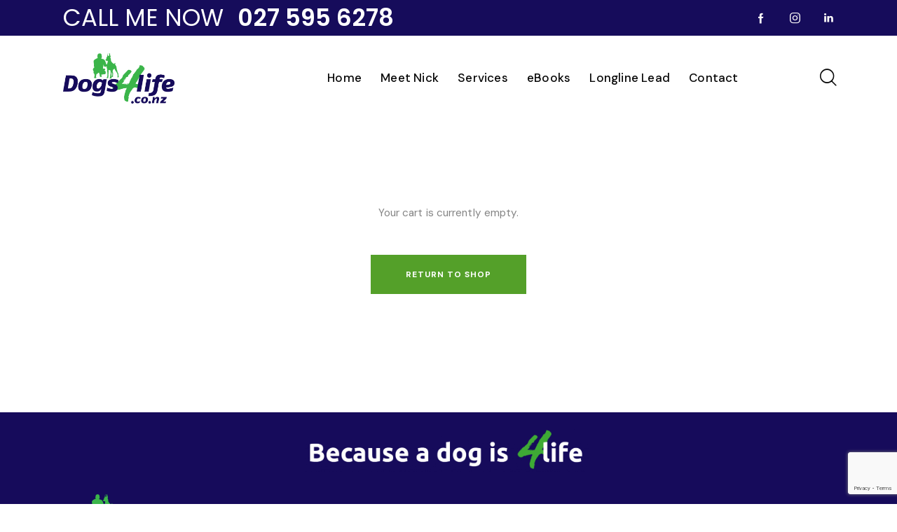

--- FILE ---
content_type: text/html; charset=utf-8
request_url: https://www.google.com/recaptcha/api2/anchor?ar=1&k=6LfXr2ElAAAAADmK0VJ-nDuCa1p6QQl3XkKm0tFq&co=aHR0cHM6Ly9kb2dzNGxpZmUuY28ubno6NDQz&hl=en&v=PoyoqOPhxBO7pBk68S4YbpHZ&size=invisible&anchor-ms=20000&execute-ms=30000&cb=dylq2f5smcga
body_size: 48643
content:
<!DOCTYPE HTML><html dir="ltr" lang="en"><head><meta http-equiv="Content-Type" content="text/html; charset=UTF-8">
<meta http-equiv="X-UA-Compatible" content="IE=edge">
<title>reCAPTCHA</title>
<style type="text/css">
/* cyrillic-ext */
@font-face {
  font-family: 'Roboto';
  font-style: normal;
  font-weight: 400;
  font-stretch: 100%;
  src: url(//fonts.gstatic.com/s/roboto/v48/KFO7CnqEu92Fr1ME7kSn66aGLdTylUAMa3GUBHMdazTgWw.woff2) format('woff2');
  unicode-range: U+0460-052F, U+1C80-1C8A, U+20B4, U+2DE0-2DFF, U+A640-A69F, U+FE2E-FE2F;
}
/* cyrillic */
@font-face {
  font-family: 'Roboto';
  font-style: normal;
  font-weight: 400;
  font-stretch: 100%;
  src: url(//fonts.gstatic.com/s/roboto/v48/KFO7CnqEu92Fr1ME7kSn66aGLdTylUAMa3iUBHMdazTgWw.woff2) format('woff2');
  unicode-range: U+0301, U+0400-045F, U+0490-0491, U+04B0-04B1, U+2116;
}
/* greek-ext */
@font-face {
  font-family: 'Roboto';
  font-style: normal;
  font-weight: 400;
  font-stretch: 100%;
  src: url(//fonts.gstatic.com/s/roboto/v48/KFO7CnqEu92Fr1ME7kSn66aGLdTylUAMa3CUBHMdazTgWw.woff2) format('woff2');
  unicode-range: U+1F00-1FFF;
}
/* greek */
@font-face {
  font-family: 'Roboto';
  font-style: normal;
  font-weight: 400;
  font-stretch: 100%;
  src: url(//fonts.gstatic.com/s/roboto/v48/KFO7CnqEu92Fr1ME7kSn66aGLdTylUAMa3-UBHMdazTgWw.woff2) format('woff2');
  unicode-range: U+0370-0377, U+037A-037F, U+0384-038A, U+038C, U+038E-03A1, U+03A3-03FF;
}
/* math */
@font-face {
  font-family: 'Roboto';
  font-style: normal;
  font-weight: 400;
  font-stretch: 100%;
  src: url(//fonts.gstatic.com/s/roboto/v48/KFO7CnqEu92Fr1ME7kSn66aGLdTylUAMawCUBHMdazTgWw.woff2) format('woff2');
  unicode-range: U+0302-0303, U+0305, U+0307-0308, U+0310, U+0312, U+0315, U+031A, U+0326-0327, U+032C, U+032F-0330, U+0332-0333, U+0338, U+033A, U+0346, U+034D, U+0391-03A1, U+03A3-03A9, U+03B1-03C9, U+03D1, U+03D5-03D6, U+03F0-03F1, U+03F4-03F5, U+2016-2017, U+2034-2038, U+203C, U+2040, U+2043, U+2047, U+2050, U+2057, U+205F, U+2070-2071, U+2074-208E, U+2090-209C, U+20D0-20DC, U+20E1, U+20E5-20EF, U+2100-2112, U+2114-2115, U+2117-2121, U+2123-214F, U+2190, U+2192, U+2194-21AE, U+21B0-21E5, U+21F1-21F2, U+21F4-2211, U+2213-2214, U+2216-22FF, U+2308-230B, U+2310, U+2319, U+231C-2321, U+2336-237A, U+237C, U+2395, U+239B-23B7, U+23D0, U+23DC-23E1, U+2474-2475, U+25AF, U+25B3, U+25B7, U+25BD, U+25C1, U+25CA, U+25CC, U+25FB, U+266D-266F, U+27C0-27FF, U+2900-2AFF, U+2B0E-2B11, U+2B30-2B4C, U+2BFE, U+3030, U+FF5B, U+FF5D, U+1D400-1D7FF, U+1EE00-1EEFF;
}
/* symbols */
@font-face {
  font-family: 'Roboto';
  font-style: normal;
  font-weight: 400;
  font-stretch: 100%;
  src: url(//fonts.gstatic.com/s/roboto/v48/KFO7CnqEu92Fr1ME7kSn66aGLdTylUAMaxKUBHMdazTgWw.woff2) format('woff2');
  unicode-range: U+0001-000C, U+000E-001F, U+007F-009F, U+20DD-20E0, U+20E2-20E4, U+2150-218F, U+2190, U+2192, U+2194-2199, U+21AF, U+21E6-21F0, U+21F3, U+2218-2219, U+2299, U+22C4-22C6, U+2300-243F, U+2440-244A, U+2460-24FF, U+25A0-27BF, U+2800-28FF, U+2921-2922, U+2981, U+29BF, U+29EB, U+2B00-2BFF, U+4DC0-4DFF, U+FFF9-FFFB, U+10140-1018E, U+10190-1019C, U+101A0, U+101D0-101FD, U+102E0-102FB, U+10E60-10E7E, U+1D2C0-1D2D3, U+1D2E0-1D37F, U+1F000-1F0FF, U+1F100-1F1AD, U+1F1E6-1F1FF, U+1F30D-1F30F, U+1F315, U+1F31C, U+1F31E, U+1F320-1F32C, U+1F336, U+1F378, U+1F37D, U+1F382, U+1F393-1F39F, U+1F3A7-1F3A8, U+1F3AC-1F3AF, U+1F3C2, U+1F3C4-1F3C6, U+1F3CA-1F3CE, U+1F3D4-1F3E0, U+1F3ED, U+1F3F1-1F3F3, U+1F3F5-1F3F7, U+1F408, U+1F415, U+1F41F, U+1F426, U+1F43F, U+1F441-1F442, U+1F444, U+1F446-1F449, U+1F44C-1F44E, U+1F453, U+1F46A, U+1F47D, U+1F4A3, U+1F4B0, U+1F4B3, U+1F4B9, U+1F4BB, U+1F4BF, U+1F4C8-1F4CB, U+1F4D6, U+1F4DA, U+1F4DF, U+1F4E3-1F4E6, U+1F4EA-1F4ED, U+1F4F7, U+1F4F9-1F4FB, U+1F4FD-1F4FE, U+1F503, U+1F507-1F50B, U+1F50D, U+1F512-1F513, U+1F53E-1F54A, U+1F54F-1F5FA, U+1F610, U+1F650-1F67F, U+1F687, U+1F68D, U+1F691, U+1F694, U+1F698, U+1F6AD, U+1F6B2, U+1F6B9-1F6BA, U+1F6BC, U+1F6C6-1F6CF, U+1F6D3-1F6D7, U+1F6E0-1F6EA, U+1F6F0-1F6F3, U+1F6F7-1F6FC, U+1F700-1F7FF, U+1F800-1F80B, U+1F810-1F847, U+1F850-1F859, U+1F860-1F887, U+1F890-1F8AD, U+1F8B0-1F8BB, U+1F8C0-1F8C1, U+1F900-1F90B, U+1F93B, U+1F946, U+1F984, U+1F996, U+1F9E9, U+1FA00-1FA6F, U+1FA70-1FA7C, U+1FA80-1FA89, U+1FA8F-1FAC6, U+1FACE-1FADC, U+1FADF-1FAE9, U+1FAF0-1FAF8, U+1FB00-1FBFF;
}
/* vietnamese */
@font-face {
  font-family: 'Roboto';
  font-style: normal;
  font-weight: 400;
  font-stretch: 100%;
  src: url(//fonts.gstatic.com/s/roboto/v48/KFO7CnqEu92Fr1ME7kSn66aGLdTylUAMa3OUBHMdazTgWw.woff2) format('woff2');
  unicode-range: U+0102-0103, U+0110-0111, U+0128-0129, U+0168-0169, U+01A0-01A1, U+01AF-01B0, U+0300-0301, U+0303-0304, U+0308-0309, U+0323, U+0329, U+1EA0-1EF9, U+20AB;
}
/* latin-ext */
@font-face {
  font-family: 'Roboto';
  font-style: normal;
  font-weight: 400;
  font-stretch: 100%;
  src: url(//fonts.gstatic.com/s/roboto/v48/KFO7CnqEu92Fr1ME7kSn66aGLdTylUAMa3KUBHMdazTgWw.woff2) format('woff2');
  unicode-range: U+0100-02BA, U+02BD-02C5, U+02C7-02CC, U+02CE-02D7, U+02DD-02FF, U+0304, U+0308, U+0329, U+1D00-1DBF, U+1E00-1E9F, U+1EF2-1EFF, U+2020, U+20A0-20AB, U+20AD-20C0, U+2113, U+2C60-2C7F, U+A720-A7FF;
}
/* latin */
@font-face {
  font-family: 'Roboto';
  font-style: normal;
  font-weight: 400;
  font-stretch: 100%;
  src: url(//fonts.gstatic.com/s/roboto/v48/KFO7CnqEu92Fr1ME7kSn66aGLdTylUAMa3yUBHMdazQ.woff2) format('woff2');
  unicode-range: U+0000-00FF, U+0131, U+0152-0153, U+02BB-02BC, U+02C6, U+02DA, U+02DC, U+0304, U+0308, U+0329, U+2000-206F, U+20AC, U+2122, U+2191, U+2193, U+2212, U+2215, U+FEFF, U+FFFD;
}
/* cyrillic-ext */
@font-face {
  font-family: 'Roboto';
  font-style: normal;
  font-weight: 500;
  font-stretch: 100%;
  src: url(//fonts.gstatic.com/s/roboto/v48/KFO7CnqEu92Fr1ME7kSn66aGLdTylUAMa3GUBHMdazTgWw.woff2) format('woff2');
  unicode-range: U+0460-052F, U+1C80-1C8A, U+20B4, U+2DE0-2DFF, U+A640-A69F, U+FE2E-FE2F;
}
/* cyrillic */
@font-face {
  font-family: 'Roboto';
  font-style: normal;
  font-weight: 500;
  font-stretch: 100%;
  src: url(//fonts.gstatic.com/s/roboto/v48/KFO7CnqEu92Fr1ME7kSn66aGLdTylUAMa3iUBHMdazTgWw.woff2) format('woff2');
  unicode-range: U+0301, U+0400-045F, U+0490-0491, U+04B0-04B1, U+2116;
}
/* greek-ext */
@font-face {
  font-family: 'Roboto';
  font-style: normal;
  font-weight: 500;
  font-stretch: 100%;
  src: url(//fonts.gstatic.com/s/roboto/v48/KFO7CnqEu92Fr1ME7kSn66aGLdTylUAMa3CUBHMdazTgWw.woff2) format('woff2');
  unicode-range: U+1F00-1FFF;
}
/* greek */
@font-face {
  font-family: 'Roboto';
  font-style: normal;
  font-weight: 500;
  font-stretch: 100%;
  src: url(//fonts.gstatic.com/s/roboto/v48/KFO7CnqEu92Fr1ME7kSn66aGLdTylUAMa3-UBHMdazTgWw.woff2) format('woff2');
  unicode-range: U+0370-0377, U+037A-037F, U+0384-038A, U+038C, U+038E-03A1, U+03A3-03FF;
}
/* math */
@font-face {
  font-family: 'Roboto';
  font-style: normal;
  font-weight: 500;
  font-stretch: 100%;
  src: url(//fonts.gstatic.com/s/roboto/v48/KFO7CnqEu92Fr1ME7kSn66aGLdTylUAMawCUBHMdazTgWw.woff2) format('woff2');
  unicode-range: U+0302-0303, U+0305, U+0307-0308, U+0310, U+0312, U+0315, U+031A, U+0326-0327, U+032C, U+032F-0330, U+0332-0333, U+0338, U+033A, U+0346, U+034D, U+0391-03A1, U+03A3-03A9, U+03B1-03C9, U+03D1, U+03D5-03D6, U+03F0-03F1, U+03F4-03F5, U+2016-2017, U+2034-2038, U+203C, U+2040, U+2043, U+2047, U+2050, U+2057, U+205F, U+2070-2071, U+2074-208E, U+2090-209C, U+20D0-20DC, U+20E1, U+20E5-20EF, U+2100-2112, U+2114-2115, U+2117-2121, U+2123-214F, U+2190, U+2192, U+2194-21AE, U+21B0-21E5, U+21F1-21F2, U+21F4-2211, U+2213-2214, U+2216-22FF, U+2308-230B, U+2310, U+2319, U+231C-2321, U+2336-237A, U+237C, U+2395, U+239B-23B7, U+23D0, U+23DC-23E1, U+2474-2475, U+25AF, U+25B3, U+25B7, U+25BD, U+25C1, U+25CA, U+25CC, U+25FB, U+266D-266F, U+27C0-27FF, U+2900-2AFF, U+2B0E-2B11, U+2B30-2B4C, U+2BFE, U+3030, U+FF5B, U+FF5D, U+1D400-1D7FF, U+1EE00-1EEFF;
}
/* symbols */
@font-face {
  font-family: 'Roboto';
  font-style: normal;
  font-weight: 500;
  font-stretch: 100%;
  src: url(//fonts.gstatic.com/s/roboto/v48/KFO7CnqEu92Fr1ME7kSn66aGLdTylUAMaxKUBHMdazTgWw.woff2) format('woff2');
  unicode-range: U+0001-000C, U+000E-001F, U+007F-009F, U+20DD-20E0, U+20E2-20E4, U+2150-218F, U+2190, U+2192, U+2194-2199, U+21AF, U+21E6-21F0, U+21F3, U+2218-2219, U+2299, U+22C4-22C6, U+2300-243F, U+2440-244A, U+2460-24FF, U+25A0-27BF, U+2800-28FF, U+2921-2922, U+2981, U+29BF, U+29EB, U+2B00-2BFF, U+4DC0-4DFF, U+FFF9-FFFB, U+10140-1018E, U+10190-1019C, U+101A0, U+101D0-101FD, U+102E0-102FB, U+10E60-10E7E, U+1D2C0-1D2D3, U+1D2E0-1D37F, U+1F000-1F0FF, U+1F100-1F1AD, U+1F1E6-1F1FF, U+1F30D-1F30F, U+1F315, U+1F31C, U+1F31E, U+1F320-1F32C, U+1F336, U+1F378, U+1F37D, U+1F382, U+1F393-1F39F, U+1F3A7-1F3A8, U+1F3AC-1F3AF, U+1F3C2, U+1F3C4-1F3C6, U+1F3CA-1F3CE, U+1F3D4-1F3E0, U+1F3ED, U+1F3F1-1F3F3, U+1F3F5-1F3F7, U+1F408, U+1F415, U+1F41F, U+1F426, U+1F43F, U+1F441-1F442, U+1F444, U+1F446-1F449, U+1F44C-1F44E, U+1F453, U+1F46A, U+1F47D, U+1F4A3, U+1F4B0, U+1F4B3, U+1F4B9, U+1F4BB, U+1F4BF, U+1F4C8-1F4CB, U+1F4D6, U+1F4DA, U+1F4DF, U+1F4E3-1F4E6, U+1F4EA-1F4ED, U+1F4F7, U+1F4F9-1F4FB, U+1F4FD-1F4FE, U+1F503, U+1F507-1F50B, U+1F50D, U+1F512-1F513, U+1F53E-1F54A, U+1F54F-1F5FA, U+1F610, U+1F650-1F67F, U+1F687, U+1F68D, U+1F691, U+1F694, U+1F698, U+1F6AD, U+1F6B2, U+1F6B9-1F6BA, U+1F6BC, U+1F6C6-1F6CF, U+1F6D3-1F6D7, U+1F6E0-1F6EA, U+1F6F0-1F6F3, U+1F6F7-1F6FC, U+1F700-1F7FF, U+1F800-1F80B, U+1F810-1F847, U+1F850-1F859, U+1F860-1F887, U+1F890-1F8AD, U+1F8B0-1F8BB, U+1F8C0-1F8C1, U+1F900-1F90B, U+1F93B, U+1F946, U+1F984, U+1F996, U+1F9E9, U+1FA00-1FA6F, U+1FA70-1FA7C, U+1FA80-1FA89, U+1FA8F-1FAC6, U+1FACE-1FADC, U+1FADF-1FAE9, U+1FAF0-1FAF8, U+1FB00-1FBFF;
}
/* vietnamese */
@font-face {
  font-family: 'Roboto';
  font-style: normal;
  font-weight: 500;
  font-stretch: 100%;
  src: url(//fonts.gstatic.com/s/roboto/v48/KFO7CnqEu92Fr1ME7kSn66aGLdTylUAMa3OUBHMdazTgWw.woff2) format('woff2');
  unicode-range: U+0102-0103, U+0110-0111, U+0128-0129, U+0168-0169, U+01A0-01A1, U+01AF-01B0, U+0300-0301, U+0303-0304, U+0308-0309, U+0323, U+0329, U+1EA0-1EF9, U+20AB;
}
/* latin-ext */
@font-face {
  font-family: 'Roboto';
  font-style: normal;
  font-weight: 500;
  font-stretch: 100%;
  src: url(//fonts.gstatic.com/s/roboto/v48/KFO7CnqEu92Fr1ME7kSn66aGLdTylUAMa3KUBHMdazTgWw.woff2) format('woff2');
  unicode-range: U+0100-02BA, U+02BD-02C5, U+02C7-02CC, U+02CE-02D7, U+02DD-02FF, U+0304, U+0308, U+0329, U+1D00-1DBF, U+1E00-1E9F, U+1EF2-1EFF, U+2020, U+20A0-20AB, U+20AD-20C0, U+2113, U+2C60-2C7F, U+A720-A7FF;
}
/* latin */
@font-face {
  font-family: 'Roboto';
  font-style: normal;
  font-weight: 500;
  font-stretch: 100%;
  src: url(//fonts.gstatic.com/s/roboto/v48/KFO7CnqEu92Fr1ME7kSn66aGLdTylUAMa3yUBHMdazQ.woff2) format('woff2');
  unicode-range: U+0000-00FF, U+0131, U+0152-0153, U+02BB-02BC, U+02C6, U+02DA, U+02DC, U+0304, U+0308, U+0329, U+2000-206F, U+20AC, U+2122, U+2191, U+2193, U+2212, U+2215, U+FEFF, U+FFFD;
}
/* cyrillic-ext */
@font-face {
  font-family: 'Roboto';
  font-style: normal;
  font-weight: 900;
  font-stretch: 100%;
  src: url(//fonts.gstatic.com/s/roboto/v48/KFO7CnqEu92Fr1ME7kSn66aGLdTylUAMa3GUBHMdazTgWw.woff2) format('woff2');
  unicode-range: U+0460-052F, U+1C80-1C8A, U+20B4, U+2DE0-2DFF, U+A640-A69F, U+FE2E-FE2F;
}
/* cyrillic */
@font-face {
  font-family: 'Roboto';
  font-style: normal;
  font-weight: 900;
  font-stretch: 100%;
  src: url(//fonts.gstatic.com/s/roboto/v48/KFO7CnqEu92Fr1ME7kSn66aGLdTylUAMa3iUBHMdazTgWw.woff2) format('woff2');
  unicode-range: U+0301, U+0400-045F, U+0490-0491, U+04B0-04B1, U+2116;
}
/* greek-ext */
@font-face {
  font-family: 'Roboto';
  font-style: normal;
  font-weight: 900;
  font-stretch: 100%;
  src: url(//fonts.gstatic.com/s/roboto/v48/KFO7CnqEu92Fr1ME7kSn66aGLdTylUAMa3CUBHMdazTgWw.woff2) format('woff2');
  unicode-range: U+1F00-1FFF;
}
/* greek */
@font-face {
  font-family: 'Roboto';
  font-style: normal;
  font-weight: 900;
  font-stretch: 100%;
  src: url(//fonts.gstatic.com/s/roboto/v48/KFO7CnqEu92Fr1ME7kSn66aGLdTylUAMa3-UBHMdazTgWw.woff2) format('woff2');
  unicode-range: U+0370-0377, U+037A-037F, U+0384-038A, U+038C, U+038E-03A1, U+03A3-03FF;
}
/* math */
@font-face {
  font-family: 'Roboto';
  font-style: normal;
  font-weight: 900;
  font-stretch: 100%;
  src: url(//fonts.gstatic.com/s/roboto/v48/KFO7CnqEu92Fr1ME7kSn66aGLdTylUAMawCUBHMdazTgWw.woff2) format('woff2');
  unicode-range: U+0302-0303, U+0305, U+0307-0308, U+0310, U+0312, U+0315, U+031A, U+0326-0327, U+032C, U+032F-0330, U+0332-0333, U+0338, U+033A, U+0346, U+034D, U+0391-03A1, U+03A3-03A9, U+03B1-03C9, U+03D1, U+03D5-03D6, U+03F0-03F1, U+03F4-03F5, U+2016-2017, U+2034-2038, U+203C, U+2040, U+2043, U+2047, U+2050, U+2057, U+205F, U+2070-2071, U+2074-208E, U+2090-209C, U+20D0-20DC, U+20E1, U+20E5-20EF, U+2100-2112, U+2114-2115, U+2117-2121, U+2123-214F, U+2190, U+2192, U+2194-21AE, U+21B0-21E5, U+21F1-21F2, U+21F4-2211, U+2213-2214, U+2216-22FF, U+2308-230B, U+2310, U+2319, U+231C-2321, U+2336-237A, U+237C, U+2395, U+239B-23B7, U+23D0, U+23DC-23E1, U+2474-2475, U+25AF, U+25B3, U+25B7, U+25BD, U+25C1, U+25CA, U+25CC, U+25FB, U+266D-266F, U+27C0-27FF, U+2900-2AFF, U+2B0E-2B11, U+2B30-2B4C, U+2BFE, U+3030, U+FF5B, U+FF5D, U+1D400-1D7FF, U+1EE00-1EEFF;
}
/* symbols */
@font-face {
  font-family: 'Roboto';
  font-style: normal;
  font-weight: 900;
  font-stretch: 100%;
  src: url(//fonts.gstatic.com/s/roboto/v48/KFO7CnqEu92Fr1ME7kSn66aGLdTylUAMaxKUBHMdazTgWw.woff2) format('woff2');
  unicode-range: U+0001-000C, U+000E-001F, U+007F-009F, U+20DD-20E0, U+20E2-20E4, U+2150-218F, U+2190, U+2192, U+2194-2199, U+21AF, U+21E6-21F0, U+21F3, U+2218-2219, U+2299, U+22C4-22C6, U+2300-243F, U+2440-244A, U+2460-24FF, U+25A0-27BF, U+2800-28FF, U+2921-2922, U+2981, U+29BF, U+29EB, U+2B00-2BFF, U+4DC0-4DFF, U+FFF9-FFFB, U+10140-1018E, U+10190-1019C, U+101A0, U+101D0-101FD, U+102E0-102FB, U+10E60-10E7E, U+1D2C0-1D2D3, U+1D2E0-1D37F, U+1F000-1F0FF, U+1F100-1F1AD, U+1F1E6-1F1FF, U+1F30D-1F30F, U+1F315, U+1F31C, U+1F31E, U+1F320-1F32C, U+1F336, U+1F378, U+1F37D, U+1F382, U+1F393-1F39F, U+1F3A7-1F3A8, U+1F3AC-1F3AF, U+1F3C2, U+1F3C4-1F3C6, U+1F3CA-1F3CE, U+1F3D4-1F3E0, U+1F3ED, U+1F3F1-1F3F3, U+1F3F5-1F3F7, U+1F408, U+1F415, U+1F41F, U+1F426, U+1F43F, U+1F441-1F442, U+1F444, U+1F446-1F449, U+1F44C-1F44E, U+1F453, U+1F46A, U+1F47D, U+1F4A3, U+1F4B0, U+1F4B3, U+1F4B9, U+1F4BB, U+1F4BF, U+1F4C8-1F4CB, U+1F4D6, U+1F4DA, U+1F4DF, U+1F4E3-1F4E6, U+1F4EA-1F4ED, U+1F4F7, U+1F4F9-1F4FB, U+1F4FD-1F4FE, U+1F503, U+1F507-1F50B, U+1F50D, U+1F512-1F513, U+1F53E-1F54A, U+1F54F-1F5FA, U+1F610, U+1F650-1F67F, U+1F687, U+1F68D, U+1F691, U+1F694, U+1F698, U+1F6AD, U+1F6B2, U+1F6B9-1F6BA, U+1F6BC, U+1F6C6-1F6CF, U+1F6D3-1F6D7, U+1F6E0-1F6EA, U+1F6F0-1F6F3, U+1F6F7-1F6FC, U+1F700-1F7FF, U+1F800-1F80B, U+1F810-1F847, U+1F850-1F859, U+1F860-1F887, U+1F890-1F8AD, U+1F8B0-1F8BB, U+1F8C0-1F8C1, U+1F900-1F90B, U+1F93B, U+1F946, U+1F984, U+1F996, U+1F9E9, U+1FA00-1FA6F, U+1FA70-1FA7C, U+1FA80-1FA89, U+1FA8F-1FAC6, U+1FACE-1FADC, U+1FADF-1FAE9, U+1FAF0-1FAF8, U+1FB00-1FBFF;
}
/* vietnamese */
@font-face {
  font-family: 'Roboto';
  font-style: normal;
  font-weight: 900;
  font-stretch: 100%;
  src: url(//fonts.gstatic.com/s/roboto/v48/KFO7CnqEu92Fr1ME7kSn66aGLdTylUAMa3OUBHMdazTgWw.woff2) format('woff2');
  unicode-range: U+0102-0103, U+0110-0111, U+0128-0129, U+0168-0169, U+01A0-01A1, U+01AF-01B0, U+0300-0301, U+0303-0304, U+0308-0309, U+0323, U+0329, U+1EA0-1EF9, U+20AB;
}
/* latin-ext */
@font-face {
  font-family: 'Roboto';
  font-style: normal;
  font-weight: 900;
  font-stretch: 100%;
  src: url(//fonts.gstatic.com/s/roboto/v48/KFO7CnqEu92Fr1ME7kSn66aGLdTylUAMa3KUBHMdazTgWw.woff2) format('woff2');
  unicode-range: U+0100-02BA, U+02BD-02C5, U+02C7-02CC, U+02CE-02D7, U+02DD-02FF, U+0304, U+0308, U+0329, U+1D00-1DBF, U+1E00-1E9F, U+1EF2-1EFF, U+2020, U+20A0-20AB, U+20AD-20C0, U+2113, U+2C60-2C7F, U+A720-A7FF;
}
/* latin */
@font-face {
  font-family: 'Roboto';
  font-style: normal;
  font-weight: 900;
  font-stretch: 100%;
  src: url(//fonts.gstatic.com/s/roboto/v48/KFO7CnqEu92Fr1ME7kSn66aGLdTylUAMa3yUBHMdazQ.woff2) format('woff2');
  unicode-range: U+0000-00FF, U+0131, U+0152-0153, U+02BB-02BC, U+02C6, U+02DA, U+02DC, U+0304, U+0308, U+0329, U+2000-206F, U+20AC, U+2122, U+2191, U+2193, U+2212, U+2215, U+FEFF, U+FFFD;
}

</style>
<link rel="stylesheet" type="text/css" href="https://www.gstatic.com/recaptcha/releases/PoyoqOPhxBO7pBk68S4YbpHZ/styles__ltr.css">
<script nonce="uM1B4p0--4kzlJLTmjJmvg" type="text/javascript">window['__recaptcha_api'] = 'https://www.google.com/recaptcha/api2/';</script>
<script type="text/javascript" src="https://www.gstatic.com/recaptcha/releases/PoyoqOPhxBO7pBk68S4YbpHZ/recaptcha__en.js" nonce="uM1B4p0--4kzlJLTmjJmvg">
      
    </script></head>
<body><div id="rc-anchor-alert" class="rc-anchor-alert"></div>
<input type="hidden" id="recaptcha-token" value="[base64]">
<script type="text/javascript" nonce="uM1B4p0--4kzlJLTmjJmvg">
      recaptcha.anchor.Main.init("[\x22ainput\x22,[\x22bgdata\x22,\x22\x22,\[base64]/[base64]/[base64]/[base64]/[base64]/UltsKytdPUU6KEU8MjA0OD9SW2wrK109RT4+NnwxOTI6KChFJjY0NTEyKT09NTUyOTYmJk0rMTxjLmxlbmd0aCYmKGMuY2hhckNvZGVBdChNKzEpJjY0NTEyKT09NTYzMjA/[base64]/[base64]/[base64]/[base64]/[base64]/[base64]/[base64]\x22,\[base64]\x22,\x22wpXChMKaSzLDgsOBw4cQw4jDnsKaw5VwS0LDsMK1IwHCrcK0wq50ThZPw7N4PsOnw5DCnMOCH1QPwr4RdsOdwodtCRxqw6ZpV3fDssKpVR/DhmMRc8OLwrrCl8OXw53DqMODw5lsw5nDvsK2woxCw63Dv8Ozwo7CncOVRhgbw6zCkMOxw7LDrTwfNy1ww5/Dp8OuBH/DiX/DoMO4RnnCvcOTUcKiwrvDt8Oyw4HCgsKZwoltw5Mtwoxew5zDtmvCl3DDolPDmcKJw5PDhQRlwqZPU8KjKsKaIcOqwpPCosK3acKwwqdPK35BJ8KjP8OBw6IbwrZLR8KlwrA8cjVSw7RlRsKkwo4aw4XDpX5hfBPDhsO/wrHCs8OZPy7CisOgwr8rwrEtw6RAN8OFbXdSKcOQdcKgO8OwMxrCumshw4PDpHARw4Bhwpwaw7DCmVo4PcOxworDkFgAw4/CnEzCtcK8CH3DqsOZKUhFfUcBDcKPwqfDpV7Cp8O2w53Dn1XDmcOiRy3DhwBAwqN/w75OwqjCjsKcwo4wBMKFfz3Cgj/ChDzChhDDuk0rw4/DqcKIJCIvw70ZbMORwo40c8OUf3h3Q8OgM8OVZMOKwoDCjG3CgEg+L8OkJRjCl8KAwobDr01MwqptLMOSI8OPw4zDgQB8w7TDmG5Ww5fCuMKiwqDDhMOEwq3CjWHDmjZXw7TCkxHCs8KrKFgRw63DvsKLLlzCt8KZw5UTGVrDrkbCrsKhwqLCrCs/wqPCuAzCusOhw5wawoAXw4zDug0OE8Kfw6jDn2kJC8OPVcKFOR7DjsKWVjzCr8KNw7M7wrcOIxHCo8ObwrMvQ8Obwr4vasO3VcOgDMOSPSZ5w6sFwpF5w6HDl2vDvRHCosOPwq7Cr8KhOsKxw5XCphnDsMOWQcOXdF8rGx0KJMKRwqfCkhwJw53CvEnCoDrCkht/woDDr8KCw6dJMmstw6rCrkHDnMK2DFw+w4xEf8KRw4cmwrJxw6nDvlHDgENcw4Uzwps5w5XDj8OHwpXDl8KOw4g3KcKCw6XCiz7DisOFfUPCtX3CtcO9ETjCg8K5akXCksOtwp0TCjoWwpXDqHA7WcOHScOSwrrClSPCmcKzc8Oywp/DlhlnCS/CsxvDqMK2wrdCwqjCgcOqwqLDvzbDiMKcw5TCvwQ3wq3CtSHDk8KHJiMNCTjDgcOMdi3DmsKTwrcjw6PCjko7w65sw67Ctg/[base64]/[base64]/[base64]/[base64]/CpcO7wobCiMKLwpbDnxACwrLDnHvClMK4wqkzZTfDssOvwrHChcK/wpJrwofDjxIAbUrDrT3Cn3g7QnDDhiQpwrDCiSciJsOPPFdwfsKswqfDhsOsw73DqnkdecOkFcKKNcOyw40PBMK6OMKVwo/DuX3Cs8OzwqRWwr3CqxcgJFHCocOqwq12MmYnw7dfw70JXcK/w6LCs1wNw6ISOCTDpMKAw5lrw6XDsMKyb8KYFAZqIAF+eMOpwq3CosKaejRJw4o0w5bDpMOMw5A2w7fDrgYrw6jCsn/[base64]/CksKHSMKYw5sddhVVw5VMDhgCw7nCnsKcw5LDnMKFwp7DocKDwqFQQ8Kow67CocOAw5oDZwbDnkAWBgM6w506w7lHwrLCgwzDu3k7MQ/[base64]/DpsKIdXzCrMKbw53Cvikrwow3ecKYwoJOdnPDpsK0FlV9w4/ChVB9w6nDs2zCuErDjgzCi39Rwq/[base64]/[base64]/Cq8KNw4/CjcO8wqo2w7lFwo7CuMKOUlHDtsOICzNnw5IVXQEgw7TDjXjClVbDhMOew60iYSbCvypuwonCvEDCpMKZaMKCXMKoej7DmcKwUWrDtwo1U8OtYsO7w6Qfw454LwlbwrZgw60RU8OwDcKJwpZ9GMORw4fCocK/[base64]/Cj8K6w63Cr8O3LMKqw4dFwqRSSsO6woLCklBAZ8O+DcOmwo5TM13DqGjDj1HDo0DCs8K7w5lawq3CvMKhw5F3N23Cpz/Dvh1Iw5M+bk3CvH3CkcKZw4haKFkDw43CnsOtw6nCg8KBNgElw58HwqdiAjN8NcKaEjbDt8Oww7/[base64]/[base64]/UnXCvxrDkMKPwqbCtMK2P8OSEirCmMO+wpvCmA7Cs8OJHyjCr8KLSk8Sw68Sw4nClHXCqG7CjcKQw7IEFH/[base64]/ClcK+SCTDhAjDkS7DpADCvcKEw4cLw4zCqHdBW0rDlsOBVMKbwpRAXE3CqcKwETM7w515PBAqTXc7w6fCvcOuwqJnwp/Dn8OtLMOHHsKKdTDDjcKbI8ONP8ONwohjVAfCtMOgBsO1PMKxwrFLI2pzwpvDqgo0L8OWw7PCi8Knwq4sw7PCngs9C2UXccKuGMKWwrkiwo13P8KCdFBhwqXCs2nDtyPCncK/w6zDicKHwp8Aw6p7GcO/[base64]/DpkXDtHzCmFnDgQnDozrDp8OzwpYtwqfDj8O8wpITw6t/wqQuwrhVw53DicKUfi7CvWzCsyzDnMOHXMOwHsKDVcKaNMO6DMKfHD5RejPCscKlC8O+wq0UMx8mCMOuwrthecOlJMOBKcK1worClMOZwp83VcOvEiDCnSPDuUnCpFnCok1FwpAMQG4HUsKiwr3DonjDgAwww4jCthnDt8OsaMKpwrJ2woPDgsOOwp87wp/CucKCw7h1w5BNwqjDmMOZw4LCnQ/DkhTCg8ObXjnClsKjCMOFwofCh3vDvsKsw6dVTsKCw64uBsOBecKPw5AJacKgw43DjcK0fBrCt1fDnXswwrFKBAhrN0XDn0XCkcOOOyBUw5w6wqlQw6vDjcK2w7kuCMKgw54rwqddwpnDrh/[base64]/wobDrW3CrUwMMmTDt8Oawqw8w4ZawonDn1LDqMOqPMOpwqh5a8O/RsO3wqPCp3cEYsKDfELCoy/[base64]/DulUDb8OVwpZ+wr7Co8O/[base64]/w6DDs8K+wpTCiz9kUg5CEMKuwpLDkGVawqYmDsOwwqFFH8K2wqjDrD8Vw50cwrRmwqUhwpTCslrCjsKmMxrCnEbDq8OzPWjChMKIRDPCpcKxeWEuw7/CknrCu8O+WMKGZhnCvsOUwr3DlsKRw5/DsWAWLnMYcsOxDQhRw6ZBVsKew4Z6KnZ+w43CpTQnHBN1w5/Dq8O3FcOcw6pXw5xvw5cwwr/DnC1kJy5mEjR0G2LCqcO0TgwCPlTDuW3DlwLDi8OVPgEQO1cvY8KywqnDuXVWEzU0w7fCnsOuCsO5w6FWb8OrJn0lOFLCu8KRCjbCuzJkScKEw7vCtsKEK8KrAMOjIT/[base64]/[base64]/IMK4wojDl8KrwqVswqVVUcO2XgXCrw7CtXDChMKTOsOGw6NLbsO4E8OgwrLDrMO/MsOVGMO1w5TCuRk+VcOkMCvCjGLCrGHDm2l3w5sHHgnDpMKswoHDi8KLDsK0MMKgX8KDXsKBOU4Ew44HVBEswpLCmMKSJh3DqMO5KsOBwrJ1w6cFXsKKwpPDgMK+NsO5Qi7DiMKOAAFLQkrCoE8ywq0hwrjCrMKyWcKfLsKfwp1UwqA/FFQKNg3DusKywpvDgcKyWxpGC8KKEwoMwoNaLm5jP8OrRMKNBjbCtXrCoChgwr/CmmnDih7CnXF0w5t5YTU+LcK4UMKgGxdBBhNeB8ODwpbCijLDqsKNwpLDvUjChcKMwpkKLXDCj8K6KsKPL1tfw4shwpLCsMKcw5PCp8KgwqMOYsOKw6dJT8OKB1JrRGbCi1/Cqj7CtMOZwqzCrcOiwpfCoQcdb8OrbVTDt8K0w6IqMWDDmgbDpRnCpsOOwqvDucO9w7ZTJ0jCtm7CpkNpKcKawq/DswvCl2fCtGtoHcOpwqweAg4zG8KYwrEpw6DCosOuw5pjwrjDjy8Fwq7CvRnDp8KuwrdQRkHCpDXDmHXCpVDDi8OOwoFNwpbCnWNxDsKXMFnDljouLRTCnwXDg8OGw5/Cu8O3wrLDqirCnn0QAsO9w5PCmcKrUsOFw4Mxwr/DtcKXw7RMwpNMw7tKC8O+wq0Xd8OmwrU0w7lqesOtw5g2w4fDmnd7wpvDs8KpdCjCrhhbaBfCnsOTS8Orw6vCi8ODwqctCV3DqsO2w77DjcKASsK6NkLCg3NOw6pvw5HCjcKKwo/[base64]/Ct8Ozw4LDvhMTw4jCsD4Ow6RxwqlUwrnCvMO2KG/DklZ/HCAJYmd5PcOHwqYwCMOzw79Zw6jDusKJKsOVwrVTIQwvw51rMz92w4AUFcOaEgcvwqDDiMK1wrMCVcOra8Ocw6/[base64]/CkE/DlMKIWW/[base64]/DtMKCK8OnJwwqw5/DvgPDgzvDqDpdw6xJaMOHwrvDhQgawqpmwoc6RsO7wpFxHyDDkDDDlMK9wohDLcKOw5JEw6tjwrxsw7lNwowtw4/Ci8KfDGrCm3Bbw4kwwpnDjwLDkRZWw7pEwrpFw5FzwrDDhwF+WMK6R8Kswr7DvMOqwrZrwonDiMKxwq3DoUgqw78Ow4bDtjzCmFzDjUTCiiPCg8Ogw5XCjsOSSVJ6wqthwovCmlTCqMOiw6/Cj0d8MwLDqcO2Hy4mKsKoOCYUwp/CuDnCjcKrSWzCocOOdsOMw7zCm8K8w7rDn8K/[base64]/[base64]/[base64]/[base64]/DsXTDlhHCuMOvwoFCcsORfX9QYcKgUcKFAhhwCCDCpQ7DhsOTw5DCsgNewowZFE4cw5VLwpJEwo/DnXvCnFRFwoETS3DDn8K1w7TCnsK4FHFaS8K5N1UAwqNDR8KQdcOzU8O2wpBFwp7CjcKiw7tGw61bRcKGw4TCmH/[base64]/Dljwcwq5MfgIYw6/[base64]/[base64]/Cv8KYwqF+w5bDrTPDlMOXwrTCrjzCoB/CkcODaD9VRMOmwrZXwoLDv2Nbwo5fwqVGbsOdw6JvEnzCgcOLw7BswoUjOMOJVcO8w5RDwqUbw5pBw5rCkQzDlsOqT23DjmN4w6PDuMO/[base64]/Cp0DClsKUFlwawqZlGsOyOkbDmcKwVjJ5w6TDp8OPPmF4GsKPwrxrajkjL8OjbwvCvQjDlCxhBnbCvxkxw6FKwqA4dBcsRn3DoMOXwodwcsOBCAVlKsKOPUx+wr0XwrfDn2hDeFDDkg/Dr8KiIcK0wpfCn2FWS8Opwq5rbsKkLSjChnY/GEpQJ1PCgMKaw4PDpcKiwqnDpsOvecOBQGI3w5HCsVISwrYeQ8KHZUvCmcKIwovDmMOFwpHDksKTKsOOXsKqw5/CkwjDv8Kow7FWOUIqwr/DnsKWccOUOcKnPsKvw6snAnhHSDpPFBnCpg/[base64]/[base64]/[base64]/[base64]/CmzJLw6LCnMKrw6lCPQ5owobDvcO+ahkGwqHDucK8cMO2w6XDi0l7eHXCtsOTdcOuwpPDuyfDlsKlwrLCi8KRXV1/[base64]/[base64]/ClsO2RMOfwppuw5dDw7wKA8OYFHnDuw5tw7PCrsOoUFLCpAQcwrEOBcOiwrHDgE/CpMK/[base64]/CncOESGIyLVjDvMOsYcKMHlcQbz0Sw658wqYydMOuw6cSQRU5HcO0R8KSw5XDiCrCtsO9wpXCrz3DlxzDiMKyHMOawqxMasKAcMKQbTTClsOGwrDDjj5+wp3DtMOaRnjDpcOlwpPCjzXCgMKiIWpvw4Z9K8O/wrcWw63DuwDDpDskacOCwqd+JsKhOxXCpiBvwrTCvsO1PsOQwqvCuATCpcKtPzTCnXnDnMO5H8ObfcOnwq7DgsKRIsOuwrLCjMKsw4HCmwDDr8OoPlxRQnvCrEhjwpNUwoM2w6/ClCVPa8KLesO0K8ORwpoqXcONwobCosOtBSLDvMKXw4AENMKGVkRHwpJELsODRDQnVlUFw6M+WRMdSMOHZcOAZcOdwqHDm8OZw7Z8w4AdecOBwqNiVHQRwp3Dml0WHcOfVmkgwp7DncKmw4xrw5TCgMKHLcO+w4vCvwvCisOkJMO+w5/DoWrCjiXCg8OvwrIbwo3Dqn3CiMOTUsKzKmjDlcOFDMK5LMO5w7IAw6h0w7gHYznCnE/ChnfCn8OyCGRkCSHCrmQrwrM5YwTCusKbPgIFP8Orw4VFw47Cv0TDnsKGw61ow73DjsOswpV+UsOCwo9uw5rDhMOxa1XCmDTDlsOMwrBFTi/Co8OeIRLDtcOGQMKPSD1XMsKCwofDtsKXEXjDjcKcwr03R0jDgsOycS3CnMOlCB7Do8K6w5NywqXDu2TDrwVnw60WN8O6woNrw5JsMsOkWgxSTnMpDcKFRD5CU8K1wppQST/DkhzCoAcyQG9Gw6jCtcO4UsKew6NFNsKKwoATXw7CvUnCuFZwwrdIw7HCqhTCs8K3w6XDqALCpUjClGsYLMOlRMK5wpU9FXfDvcKlNMKpwrXCqTs0w6XDi8Kxegt6wqMhU8Kww6lQw5XDmi/DgHDChVDDph0jw71KIlPCi3fDm8K4w61WaxTDpcKUcAQswrnDgcOMw7PDthdTT8KmwrFdw5YTIcOwBsO+a8KSwrQxGsOBLMKsYMK+wqbCocKKBzM1dCJRIgdcwptCwrLDlsKEOsObYyfDrcK7RGYUdsORGsOSw7XCtMK4Qxhww4/DrwnDpFDCosOnw5vDqTBtw5AJOBLCmmbDu8KswqVcFShiChvDiwnCgQfDm8K2aMOzw4rCrRkiwp/CqsKzTsKIS8OuwqFoLcOfRk8ENMKDwrxAKgN8QcORwoBPMU8Xw6XDtGNBw5zDksKgBsOVR1DDlWExbTjDjjtzYMO1XsKYBMOkwo/DhMKHLysPX8K1WjHDlsOCwoUnRAkCZMOsSBF8wpzDicKgSMO6XMKEw5/Dr8OdF8K2ZcKew6TCrsORwqhFw5HCjloKYSJzYcORXsKQLH/Dr8O/[base64]/DuMKOTFEnw5PDlcO6JcOhNMOuwoDDu1bCtWAHem7ChsKwwpDDk8KoTXTDssOpwrPCl0QaZTHCsMOtOcKCJi3Di8O0GsKeLAbCl8OhKcKUPFDDo8KjbMOuwqkPwq59w6fCrsKxKsK6wo97w592U17CkcKvb8KewqjCq8OWwpk/w47CgcO5c0Mmwp7DmcOWwqp/w7PDksKDw6sewqrCt1bDsFtgLF1/w4ADwq3CsSnChybCsH1Vd20rYsKUPMOLwoPCsh3DkRPCjsOGd3UyVcKoAQodw6dKQmJjw7UewqTCr8Kzw5PDl8OjTTR4w5vCrcO/w41iVMKvZzrDmMOcw5UYwosSUTLDnMO0DxNbbi3DqCrChy4ww5ZJwqY6IcOewqgnZ8OHw7lcacOHw6gLOBE6ChNawqLCtQ0PW1vCployLsKlVzUsCUp1Rwh3GsO5w4LCu8Kiw4Rvw6IqNsOgCMOnwqVDwp/DpMOkLV81HD3DpsOKw4JLW8O1wp7CrnN8w6vDlB7CjsKTKMKKw49kAW8qEz1PwrlxewbDg8K9esONTMKSNcKIwrbDpcOuTnprBSfCkMOEa1vCpGPCnFM2w6kYI8ODwr8Ew53Cmwoyw4/Dv8KHw7VBL8K6w5rCm03DkMO+w75WLncDwq7DlMK9wrXCsws2S0VQL0vCg8KzwqvCusOSwr9Sw5oFw4XCnMKDw5l9dAXCnH3Dp2B9ennDn8KWGsKyFWx3w5/DpmJiTCbCmsKmwptcQ8OOdhZdP1wKwpxGwo/CgsOmwrLCtxUzwpfDt8KQw6bCtW8MHxwawpfDm08EwrcvCcKRZcOAZwZpw77DiMOqQDlOOh7Ct8O7GhbDr8OsKjh4JSsUw7dhOnPDrcKjTsKcwoFGw7vCgMKxeBHClX1AKghMFMO4wr/DnVDDrcOqw4Y5CFJ2wqQ0CMOVb8OZwrNNeEA+TcKJwoclPFEhGR/Dp0DDv8OTIsKTw5Msw487eMOpw5kdEcOnwr4RFAPDn8KOXMOtw4nCk8Oaw7PCkmjDv8OFw7wkGsO1WsKNPiLCqWnCh8OBGRPDlcOAM8OJPVbDlsKLBCd1wo7Dm8KZAcKBJ0LCp3zDpcOrw4rChVwDJS98wp0yw7oxwo3CkwXCvsKywovCgkcIGkAXw4pbVQIWZm/DgsOZLMOpG1dlQz7DosObZQXDm8KbKljDisOEesOEwoE9w6MPQD7Dv8KuwpPCvMKTw7zDpsK4wrHCv8KBwozDg8OAW8OIbxfClG3CiMOtY8OJwpo4egxnFi3Diy89SmLDkBEewq9lRl4KccKhwrXDrMKjwpLCi0zCtU/CrCQlcsOqeMK+woxYF0nCv357w651wpnCoRFUwoDCggbDnVI5Rj7DjRzDkDRaw582MsK7acKBBWfDscOWw5vCu8KKwqPCi8OwD8KxeMO7woJiwp/Dp8KywpMBwpzDv8KNTFnCrRItwqXCiw/Cln3CjsO3wo4OwoHDpXPCrQRDCMOtw7TCm8OWLQPCkcO5woYRw5fCkD7ChsOBasOewqrDnMKRwr4vHcOpEMOWw7vCu2TCqMOnwpLChUDDgj06ccO5dMKVUcKnw4oQwrDDpnkVMcK1w4zCnlp9DsOOwoDCvsOFJ8Kcw5/Du8OJw5NsR1RWwo9UVMK2w4TDmQQxwq/Do27CsB/CpsKZw40NNMKAwp5QCi5Fw5/[base64]/acOjw5zCjMOEw6bDrcKBwoAkfnvDpRRaw7wyWsKcwqzDq2LCnsK/w50xw6fCt8KGQEbCtcKJw6fDimcGNjbDlsOHwqwkJEF6N8O3wpPCncKQM104wpnCicOLw57Dr8K1woI5JsOlRsOxwoA3w5zDjD96Q3QyR8ODYiLCqcOvZyMuw4fCl8Oaw4kLIULDsCrCm8KmL8O6dFrCohN2wps3DSTCk8OSQsK/NXpRXsOFOjJbwoAYw7nCusKGbxbCtClcw6nDjsOcwrUWwrfDt8OQwqzDskbDpyViwoLCmsOVwrwxBmFnw59uw6Mzw6fDpyhabQHDjT/[base64]/[base64]/w5LCinYFU054wpTDtMKKwrVow5MAUWYCwonDs2/DnsOHTmfCnsOXw4DCtHPCtVPDv8KSN8OBTsObGMKtwqNlwoVVUGzClcOedsOePAZzGMKoDMKqw5LCoMOCw7tjW3jDhsOpwptza8K6wqDDtRHDsxB8wq0/w7F4wqDCg3Icw6HDmHjDt8O6aWtWLFoHw4/[base64]/CnWtePMOnAwAwwr0Uw7UDwp/CmUTDthzCusKaO09OcMOSBxDDtEAoCEg6wrvDjcO8CxhkTsKvG8K+w4Ydw6vDvcOWw5l9Pi4kPlRzDMOmScOuecOZBEfDlwTDqnzCrX9OBhUPwrBlXlTDmVxWAMKEwqktRsOow4luwpNOw4bCtMKXwr3DjX7Dp0HCrXBXw61qwqfDgcOfw4/CoBddwqDCtmDDpcKEwr4Fw6bDpkfCsRQXdTMiYxHCs8KAwpxoworDgCTDv8OEwrk6w4PCjsKeJ8K/B8OoFSbCrQAswq3Cj8O5wpTClcOmOcOfHg0lw7ZzK0zDqsOtwpFgwp/DjTPDtDTCv8ObI8K+w5k/wosLa0LCqhzDnQ0XLAfCtmzCpcKHEWnCjmg4w4jDgMOvw7bDjzZhw45SU23CkQQEw5jDhcOrKsOOTxtsGXfCsgHCpcOHwrTCksOawpPCpMOAwpUgw6vCo8ObbR8kwrJEwp7CvzbDrsOOw5FgbMK3w6krNcKEwrhzwqoJfX3CvMKJXcK3T8KZw6TCqMO6woMqXk4hw6/DuVVPVGbCq8K2Oh1BwrXDnMKiwoIoSsOTHkhrO8KCKsOSwqnDl8KxKsOOwqPDt8K0ScKkO8OrBQt9w65Ef2Q3e8OgGQRZQArClsKDw5oNKnEuCcOxw53CjRlbHB1YGsOrw77CjcOywrLDkcKuEsO3w4jDhsKRdEnChsOaw6/CrcKpwopyTMOGwoPCmWjDoTjCqsORw7vDmlXDs1kaPGsEw4IbKcOyBMKGwp1Qw6YFwprDlcOZw7pzw6/Dj2cKw7cVcsK1IjbDvBlZw6ZUwpd7VjvDmwo4w7MsYMOWwoMAFcOFwoIiw45WPcKeRi0/fMKbR8KgQElzw7ZvTSbDlcOJT8KZw53CgjrCrEvCr8OMw5zDhn9oNcOuwonCi8KUXsOvwqNgwrLDk8OUSsKha8Ofw6rDk8OsOFU6wpAlIMKlQcOww6jDqsKQFCIoUcKBacO/[base64]/CuBjDokjCq8K7eQHCqmrCjcO6BMO4w48IIMKdDQfDgsKNw5HDhk7DrlDDgV89w7/Cv0TDrsOMQcOVazd8QWjCtcKLw7lpw7Vkw7J5w5LDv8KyS8KMd8KMwotwdBJ0RsO/U1gvwrUJNB4awqE9wrdkVyU4CBh7wqLDoB7DrV3DicO6wrwcw6nCmRDDhMOAV1HCoEBdwp7CjiQhQynDhhBjwrbDpXl4wobDpsOCw6XDvFzCqjbCgScCSB9rw4/[base64]/w5deE17Cp8O1wpvDnsOWw6zDmCXDosORwrEDwpHDjsKTw4pFJzXDgsKtTMKWIsKtUMKLTcK0bsOfYSNefzzCs0TCpMODZ0jCh8Ktw5vCtMOqw4bCuTHDtAIiw77CkH8TQgvCo0Rnw7XCjVrCjBgffQvDrQh6EsOnw50SDm/CicOYBMOtwprCtMKGwr/ChsOFwqYEwpxYwpPCkggoHnY9LMKIwrJjw5VCwqFwwoXCmcOjMMK9DcOfVk1MUEQfwrYFFsKsDMOlWcOYw4Etw5ouw67Cqj9UScOcw4PDh8OnwpgowrTCownDh8OTW8KfAVw0LG3Ct8OwwobDoMKEwprDsGbDpmsfwrUUXMKYwprDnC/CjsK/[base64]/ClsO/wpowRMOrM8OCwoANw4NeU8OCw4Nsw5zDh8OZR2rDr8Kmwpk5wqg9wpTCk8K2LQwYM8O2XsKhD0/DtlnDusKAwrMswqNOwrDCo24FQHvCk8KqwozCvMKUwqHCrSoeMWoiw7cIw4LCvWNxLVvChSjDpMO6w6bCjSvDmsOCP2TCtMKBWQrDr8OTwpMaXsO/[base64]/Dv8OfTcKrw51TRMKZwrnChVLCrSA+IA9NbcOIwqgdwodoOksAwq3Cv3rCscO5L8OJdDzCiMOlw5ovw5NAcMO+ckLDl3/Dr8OawqFfGcKXe0ZXw73CgMOcwoYew7jDi8O7XMOXAU50wpFtPixSwrpxwqbCvgDDlAvCs8Kwwr7CuMKwMjXDjsKyemVGw4TCmycrwogsXWliw6rDkMOvw4DDgMKkOMK8woDChsO1dMOrUMOyMcOuwrYEacK9LsOVIcOTG3/Cn13Co0rCsMOvExnCqMK/WE3Dm8OUFcOJZ8KqBsK+wr7CmSnDgMOOw5UTHsKCU8OEFEAnJcOtw6HCicOjw7YRwr3CqiDCosO2Y3XDl8KCJFtYwofCmsKAwopAw4fCvh7DnsO4w5lqwqPCq8KKFcKRw7I/WEJWOGPDrsO2A8KAwrvDo0bDk8Kmw7zDocKXw67ClnceG2PDjwTCtC42Oi4cwrdyXMOAH09SwoDDujHDjAjCp8K1WcOtwp46UsO3wrXCkl7DvRIaw77ChMK/WHErwp7ChllzZcKMJW/Dp8OTbcOTwqMpwrkNwqIzw4DDqhrCqcOqw7I8wpTDnsOvw5APf2rCqzrCicKaw4ZDwqvDuDvCm8O4w5PCoj5id8KqwqZBw6oKw7piaGfDmG4oagHCksKEwoDCgHsbwqAaw7w0wrDCh8O5dcOII3PDh8Kqw4TDn8OrFsKTaA3DuAlFZsKhEERdw5/[base64]/[base64]/BXsOwqBDej7CisK8VEnCrMKkAMKPcm3Cs8KYIwsyYMO1enHDvcOKY8KiwrXChjsPwpvCj0N4FMOpJsO7Umg1wq7DtxdBw6skDAwuHmkCMMKmbVg2w5Q/w7fCsy9zdk7CkSXCkMO/U0UGwp41wrshOsO1IhMhw5/DjMOHw5AYw4rCiSLDjsKpfjYndmlOw5QuAcKJw6TDq1gcw6LCk286YGbCg8OmwrXCnsKswrZUwp7CmHdSwofCo8OnJ8KbwoFXwrjDuS7DgcOiIiRiR8KKw4YQblFCw6tZZREtT8OkWsObw4/DscK2AhY/[base64]/[base64]/ClwrCpcKqwrxTw7IBfmwwwq/ClH81w5/DjcOzwpHDmHoIw5rDs34AGF1Nw4JAXcK0wpnCsnfCnnDDhMO8w48iw5xvR8OFwrjCtgQSw4dbKHFHwoxYIw06VW9mwpxkeMKOE8ODKVAQUsKPWDLCvl/CsynDiMKTwqTCtMKtwoJLwoYuQ8OefcOWAwsJwpRcwqVmMz7Dg8OkaHJ+wpPDnUvCmQTCqG/ClTjDuMOnw4FCwolxw6BsSjfCkmfDijvDosObKHsZdMOXaWklRBDDlEwLPhLCpW9HP8OQwoI2CiYRaR/[base64]/DvcK5DMKJwqPDkMKaK8KoORvDm8O+wqxTwoDCuMKrw7vCqMKkRMOLFTgxw4RJbMKNZMOkagkdw4cYMQfDvXMVKQsqw5vCk8KiwqV/wrPDt8OYWxzCrBvCocKJHMOKw4XCmU/CrMOkFMOFIcOZXX5Qwrs+YsK+LcOSPcKTw43DuzPDiMKcw484BcOmOl7Dkl1bwr05VMOmPwgBacOzwoRZUkPCnUbDi3vCnw/[base64]/DiMK1IMOKw7vCvzt/wonDoMKaG8KEwpAywrfCniZFwr/CtcOdDcOaEMOLw6/CuMOeRsKxwqh9w5vCtMKBQSkIwofCqmp0woZ8NmhPwpjDkCrCmmbDh8OKPyLCq8OBUGtqYWECw6sDDjQPXcOxfk9UN3BlLBxKOsOfPsOTV8KYOsKKwp5oPcOUFcOgVW/DgcODPyDCsh3DpcKNWsODUE1UYMK6SDfClsOJXsKmw4ltOsOicmbCtX0rZMK5w7TDmGvDt8KaUiAeDTrCvRN0w4IHXMK1w6nDpDR2woU6wpzDlB/[base64]/BhXCrcOFGMOew73Dm8Oww4HCrcK9P8O3UVPDiMKLQ8KUZyfDp8OPw5l1wqTDjMO0wrLDgQvCg3DDusK9fA3DjHHDmFdGwq/CvcOKw6IzwrjCvcKtEMKjwonCjMKBwr1aXMKww6XDqQvDmlrDnwbDgzXDksOEe8K/wo7Do8OvwrjDvMO0w6PDsEnCjMKXJcKSX0XCmMOzIcKRwpYpAVoJU8O+QcKEUzYJUWXDocKYwoHChcOMwpgyw68eOW7DtnjDmELDnsOiwoLDgXU1w6Rhd2Ixw5vDggrDti1OIXfDlzEJw4/[base64]/CncKUw7LClnoowr/Diw7Dv8O7wojDhUrCmixrMnc3w5TDoV3CiDhnW8KKw5oUGWbDlRopRcKbw5vDvEx+wqfClcOpciXCsU7DqcKEb8ObZifDrMOLEy4uR2sPWDFGwoHCgDPCjD13w6rCqzLCrW1QJcKewovDtEbDrHoiw5PDrcOSJRPCn8OQeMOMDVQ4YR/Cuwtawo1dwr/DlyHDtSw0woXCr8KEW8KsC8O2w4/CkcK1w5xaJ8OnccKMBHLDsCTCnWJpLw/CkMK4wpocISt0wrzDtSwUUwTDh2UxAcOoaFdYwoDCuRXConQ7w4grwqh2M2rDicOZJHcFBRUAw7rCoz9zwpDDmsKWByLCrMKuw6/CjlbDgnvDjMKBw77CvsONw48GTsKmwpzCk0DDoELCgkbDsipbwq9Dw5TDoC/CkBJpC8KsW8KSwpgVw6cyP1vCvjh/w5xUO8KGbwUCw6Z6wrB7wq1Jw47DrsOMwprDt8KUwqwOw5NTw7LCkMO1fDbDq8OFc8OOw6wQEcKDTR1sw79BwpnCqMKJMDRKwoUHw73ChGJkw7tuHhFBAMK1HU3CtsOuwrrDjEDCmBkmeG4Ee8K6fsOlwrbDpScFYQLCicK4TsO/bh1OD1ouw7rCqXFWCWcIw5/DjMORw5lWwqDDnnQFGzEPw7fDogYZwrrDk8OVw5MFw6QtL2fCs8Ole8OSw4AxJ8KzwphdYTTCusOuWsO4Y8O9Q0rChWHCmFnCskfCtsO8DMOmLcOJUVTDuDrCuDvDj8Oawo7Ds8K2w5YlesO5w5tWMB3DjlfCi2vClQrDmgszQFzDjsOKw6/DuMKSwpzCu2h1RnnChXF8d8KUw7bCssKhwqjDshvClTgeU0YuEm9DfgzDhmjCtcKPwpzDjMKMV8OUw7LDhcOwZH/DtlDDjW7Dv8O9CMOnw5fDgcKSw6/DuMK/LTdvwodOwofDvXdgwrXClcKPw458w4N3woLCgsKhVCXDvHDDvcKEwocSw40FfsK8w5jCkmrDucOxw5bDpMOXZDHDosOSw7DDrCjDtsKYS0nCo1MBw4HCisOIwoM1PsOCw6/CgUB1w6tcw5vCvsKYbMOiKiDCrMKOeHrDg3IUwoDCgQEUwqo2wpwoYVXDqXZhw5xUwqMVwopmwphiwpVZA1fClk/[base64]/[base64]/NsOLZHgCWcOOwrDDkMObwrRYZcOKw6fDl3Y/wr3DuMKmw4bDgcKzw6pvwqPCnQnDnj3CusOJwo3CtsOpw4rCtMOxw5/DiMKGSUtSBcKlw6Ybwo8GcTTDkEbCpsOHwo/CgsOub8KEwo3ChsKEIGo3EBYgDsOiVcKEw5rDkDzCpx8UwovCiMKZw4LDoB/DulvDozfCrGfCumUFw6QfwroOw5VzwpfDmjExw7lTw5XCpcOiLMKUwoosccKyw7XCg13CgHx9V09PC8OZeQnCrcKDw5V3cxzCjcOaD8O8OFdUwrtHZ19xIAIbwpN1RU4hw58iw7N1Q8KRw7l5IsONw7XCmA5iR8Ktw7/ChcOxTsK0esOyLF3Dn8KMwpwrw6NVwpsicMOyw489w5HCr8KQScK/G0LDocKrwqzDtsOGMcOLPsKFwoNRwoZGf0o2w4zDg8OTwrLDgDzCnMONw71ew6XDnGnDhjpdJMOHwoHCjj1Ldl7DhAEBGMKvEMK/JMKZMX7DpgpcwoHCvMO6GGrCvHNzUMOWOcOdwoM9THHDmChVw6vCoWhGwrnDqDYEF8KRVcOnElvCi8OuwqrDgyzDm2kpCcKvw4TDocKuUAbDjsK7fMOUwqoCan7Ch3Yiw63DnnMIw69qwpdewofCmcK9wqLCryANwpHCsQsjBsORCAM4acORKEohwqcgw64eBS/Dl1XCpcOSw55Jw5nDo8OVw4Z6wrRywrZ6wrHCscOKRMOnFh9mGiHDkcKvwpszwr3DvMOBwqoech1RDVNnwp4QYMOYw7YzY8KdcQl/[base64]/DhMKQwoLCqnM+TMKIwr3DlMOPwpV6wqcZLF0vSwLCmx3DpQHDvXjCvsK4B8Kkw4HDnQHDpUkDwo1oBcOvJg/ChMKSw4/Cg8KscMKVQwJSwrNkwo4Cw5JtwpMvX8KZLyEmNjxRe8OTM3LCnMKLw41twqPDpwV7w4c0wpdXwr1JB05SZ1kRdcKzZVLCrSrDrsOiWSlpwrHDjMKmwpIfwqvCj21aFlQvw7HCqcOHD8KlMMOXw5gjS1/[base64]\\u003d\\u003d\x22],null,[\x22conf\x22,null,\x226LfXr2ElAAAAADmK0VJ-nDuCa1p6QQl3XkKm0tFq\x22,0,null,null,null,1,[21,125,63,73,95,87,41,43,42,83,102,105,109,121],[1017145,623],0,null,null,null,null,0,null,0,null,700,1,null,0,\[base64]/76lBhnEnQkZnOKMAhnM8xEZ\x22,0,1,null,null,1,null,0,0,null,null,null,0],\x22https://dogs4life.co.nz:443\x22,null,[3,1,1],null,null,null,1,3600,[\x22https://www.google.com/intl/en/policies/privacy/\x22,\x22https://www.google.com/intl/en/policies/terms/\x22],\x22z1y66Pe6IdrcLxp3dPFJqS6qgoen/ypdbT6DQTPEQt4\\u003d\x22,1,0,null,1,1769142430123,0,0,[252,160],null,[221,150,35,45,118],\x22RC-b4jv0jUURHNqKg\x22,null,null,null,null,null,\x220dAFcWeA5-rvoW_P1bkboz2fc_7P0oSxzdjeQB50eQj_aNQ8o_189Mlp03cpR42RpF0JsOjcOcbbAfPicWA08qVcgl2giqO818Ng\x22,1769225230130]");
    </script></body></html>

--- FILE ---
content_type: text/css
request_url: https://dogs4life.co.nz/wp-content/themes/stallion/css/__custom-inline.css
body_size: 228
content:
/* ATTENTION! This file was generated automatically! Don&#039;t change it!!!
----------------------------------------------------------------------- */

/* Color scheme helpers for Customizer */
body.customize_preview {
	position: relative;
}
body.customize_preview .stallion_customizer_scheme_helper {
	display: block;
	position: absolute;
	z-index: 1;
	top: 0;
	left: 0;
	right: 0;
	bottom: 0;
	-webkit-box-sizing: border-box;
	    -ms-box-sizing: border-box;
	        box-sizing: border-box;
	-webkit-transition: border-color 0.3s ease;
	    -ms-transition: border-color 0.3s ease;
	        transition: border-color 0.3s ease;
	border: 2px solid #aa0000;
	pointer-events: none;
}
body.customize_preview .stallion_customizer_scheme_helper .stallion_customizer_scheme_helper_name {
	position: absolute;
	z-index: 1;
	top: 0;
	right: 0;
	color: #fff;
	background-color: #aa0000;
	display: inline-block;
	vertical-align: top;
	padding: 4px 1em;
	font-size: 11px;
	line-height: 15px;
	-webkit-transition: background-color 0.3s ease;
	    -ms-transition: background-color 0.3s ease;
	        transition: background-color 0.3s ease;
}
body.customize_preview > .stallion_customizer_scheme_helper {
	z-index: 10000;
	border-color: #2271b1;
}
body.customize_preview > .stallion_customizer_scheme_helper .stallion_customizer_scheme_helper_name {
	right: auto;
	left: 0;
	background-color: #2271b1;
}
body.customize_preview *:hover > .stallion_customizer_scheme_helper {
	border: 4px solid #00aa00;
}
body.customize_preview *:hover > .stallion_customizer_scheme_helper .stallion_customizer_scheme_helper_name {
	background-color: #00aa00;
	top: -2px;
	right: -2px;
}


--- FILE ---
content_type: text/css
request_url: https://dogs4life.co.nz/wp-content/themes/stallion-child/style.css
body_size: 39
content:
/*
 Theme Name:   Stallion Child Theme
 Theme URI:    https://stallion.axiomthemes.com/
 Description:  Stallion Child Theme
 Author:       AxiomThemes
 Author URI:   http://axiomthemes.com/
 Template:     stallion
 Version:      1.0
 Tags:         flexible-header, custom-background, custom-colors, custom-header, custom-menu, featured-image-header, featured-images, full-width-template, microformats, post-formats, theme-options, threaded-comments, translation-ready
 Text Domain:  stallion
*/


/* =Theme customization starts here
------------------------------------------------------------ */